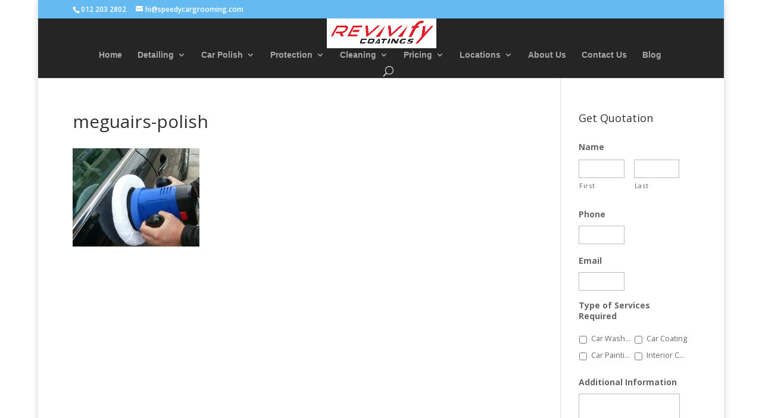

--- FILE ---
content_type: text/html; charset=utf-8
request_url: https://www.google.com/recaptcha/api2/anchor?ar=1&k=6LeAggEqAAAAAAMpdcyAc9j4KaeE0GZ9Mu2thHEt&co=aHR0cHM6Ly9zcGVlZHljYXJncm9vbWluZy5jb206NDQz&hl=en&v=N67nZn4AqZkNcbeMu4prBgzg&theme=light&size=normal&anchor-ms=20000&execute-ms=30000&cb=fju9glgq0uck
body_size: 50515
content:
<!DOCTYPE HTML><html dir="ltr" lang="en"><head><meta http-equiv="Content-Type" content="text/html; charset=UTF-8">
<meta http-equiv="X-UA-Compatible" content="IE=edge">
<title>reCAPTCHA</title>
<style type="text/css">
/* cyrillic-ext */
@font-face {
  font-family: 'Roboto';
  font-style: normal;
  font-weight: 400;
  font-stretch: 100%;
  src: url(//fonts.gstatic.com/s/roboto/v48/KFO7CnqEu92Fr1ME7kSn66aGLdTylUAMa3GUBHMdazTgWw.woff2) format('woff2');
  unicode-range: U+0460-052F, U+1C80-1C8A, U+20B4, U+2DE0-2DFF, U+A640-A69F, U+FE2E-FE2F;
}
/* cyrillic */
@font-face {
  font-family: 'Roboto';
  font-style: normal;
  font-weight: 400;
  font-stretch: 100%;
  src: url(//fonts.gstatic.com/s/roboto/v48/KFO7CnqEu92Fr1ME7kSn66aGLdTylUAMa3iUBHMdazTgWw.woff2) format('woff2');
  unicode-range: U+0301, U+0400-045F, U+0490-0491, U+04B0-04B1, U+2116;
}
/* greek-ext */
@font-face {
  font-family: 'Roboto';
  font-style: normal;
  font-weight: 400;
  font-stretch: 100%;
  src: url(//fonts.gstatic.com/s/roboto/v48/KFO7CnqEu92Fr1ME7kSn66aGLdTylUAMa3CUBHMdazTgWw.woff2) format('woff2');
  unicode-range: U+1F00-1FFF;
}
/* greek */
@font-face {
  font-family: 'Roboto';
  font-style: normal;
  font-weight: 400;
  font-stretch: 100%;
  src: url(//fonts.gstatic.com/s/roboto/v48/KFO7CnqEu92Fr1ME7kSn66aGLdTylUAMa3-UBHMdazTgWw.woff2) format('woff2');
  unicode-range: U+0370-0377, U+037A-037F, U+0384-038A, U+038C, U+038E-03A1, U+03A3-03FF;
}
/* math */
@font-face {
  font-family: 'Roboto';
  font-style: normal;
  font-weight: 400;
  font-stretch: 100%;
  src: url(//fonts.gstatic.com/s/roboto/v48/KFO7CnqEu92Fr1ME7kSn66aGLdTylUAMawCUBHMdazTgWw.woff2) format('woff2');
  unicode-range: U+0302-0303, U+0305, U+0307-0308, U+0310, U+0312, U+0315, U+031A, U+0326-0327, U+032C, U+032F-0330, U+0332-0333, U+0338, U+033A, U+0346, U+034D, U+0391-03A1, U+03A3-03A9, U+03B1-03C9, U+03D1, U+03D5-03D6, U+03F0-03F1, U+03F4-03F5, U+2016-2017, U+2034-2038, U+203C, U+2040, U+2043, U+2047, U+2050, U+2057, U+205F, U+2070-2071, U+2074-208E, U+2090-209C, U+20D0-20DC, U+20E1, U+20E5-20EF, U+2100-2112, U+2114-2115, U+2117-2121, U+2123-214F, U+2190, U+2192, U+2194-21AE, U+21B0-21E5, U+21F1-21F2, U+21F4-2211, U+2213-2214, U+2216-22FF, U+2308-230B, U+2310, U+2319, U+231C-2321, U+2336-237A, U+237C, U+2395, U+239B-23B7, U+23D0, U+23DC-23E1, U+2474-2475, U+25AF, U+25B3, U+25B7, U+25BD, U+25C1, U+25CA, U+25CC, U+25FB, U+266D-266F, U+27C0-27FF, U+2900-2AFF, U+2B0E-2B11, U+2B30-2B4C, U+2BFE, U+3030, U+FF5B, U+FF5D, U+1D400-1D7FF, U+1EE00-1EEFF;
}
/* symbols */
@font-face {
  font-family: 'Roboto';
  font-style: normal;
  font-weight: 400;
  font-stretch: 100%;
  src: url(//fonts.gstatic.com/s/roboto/v48/KFO7CnqEu92Fr1ME7kSn66aGLdTylUAMaxKUBHMdazTgWw.woff2) format('woff2');
  unicode-range: U+0001-000C, U+000E-001F, U+007F-009F, U+20DD-20E0, U+20E2-20E4, U+2150-218F, U+2190, U+2192, U+2194-2199, U+21AF, U+21E6-21F0, U+21F3, U+2218-2219, U+2299, U+22C4-22C6, U+2300-243F, U+2440-244A, U+2460-24FF, U+25A0-27BF, U+2800-28FF, U+2921-2922, U+2981, U+29BF, U+29EB, U+2B00-2BFF, U+4DC0-4DFF, U+FFF9-FFFB, U+10140-1018E, U+10190-1019C, U+101A0, U+101D0-101FD, U+102E0-102FB, U+10E60-10E7E, U+1D2C0-1D2D3, U+1D2E0-1D37F, U+1F000-1F0FF, U+1F100-1F1AD, U+1F1E6-1F1FF, U+1F30D-1F30F, U+1F315, U+1F31C, U+1F31E, U+1F320-1F32C, U+1F336, U+1F378, U+1F37D, U+1F382, U+1F393-1F39F, U+1F3A7-1F3A8, U+1F3AC-1F3AF, U+1F3C2, U+1F3C4-1F3C6, U+1F3CA-1F3CE, U+1F3D4-1F3E0, U+1F3ED, U+1F3F1-1F3F3, U+1F3F5-1F3F7, U+1F408, U+1F415, U+1F41F, U+1F426, U+1F43F, U+1F441-1F442, U+1F444, U+1F446-1F449, U+1F44C-1F44E, U+1F453, U+1F46A, U+1F47D, U+1F4A3, U+1F4B0, U+1F4B3, U+1F4B9, U+1F4BB, U+1F4BF, U+1F4C8-1F4CB, U+1F4D6, U+1F4DA, U+1F4DF, U+1F4E3-1F4E6, U+1F4EA-1F4ED, U+1F4F7, U+1F4F9-1F4FB, U+1F4FD-1F4FE, U+1F503, U+1F507-1F50B, U+1F50D, U+1F512-1F513, U+1F53E-1F54A, U+1F54F-1F5FA, U+1F610, U+1F650-1F67F, U+1F687, U+1F68D, U+1F691, U+1F694, U+1F698, U+1F6AD, U+1F6B2, U+1F6B9-1F6BA, U+1F6BC, U+1F6C6-1F6CF, U+1F6D3-1F6D7, U+1F6E0-1F6EA, U+1F6F0-1F6F3, U+1F6F7-1F6FC, U+1F700-1F7FF, U+1F800-1F80B, U+1F810-1F847, U+1F850-1F859, U+1F860-1F887, U+1F890-1F8AD, U+1F8B0-1F8BB, U+1F8C0-1F8C1, U+1F900-1F90B, U+1F93B, U+1F946, U+1F984, U+1F996, U+1F9E9, U+1FA00-1FA6F, U+1FA70-1FA7C, U+1FA80-1FA89, U+1FA8F-1FAC6, U+1FACE-1FADC, U+1FADF-1FAE9, U+1FAF0-1FAF8, U+1FB00-1FBFF;
}
/* vietnamese */
@font-face {
  font-family: 'Roboto';
  font-style: normal;
  font-weight: 400;
  font-stretch: 100%;
  src: url(//fonts.gstatic.com/s/roboto/v48/KFO7CnqEu92Fr1ME7kSn66aGLdTylUAMa3OUBHMdazTgWw.woff2) format('woff2');
  unicode-range: U+0102-0103, U+0110-0111, U+0128-0129, U+0168-0169, U+01A0-01A1, U+01AF-01B0, U+0300-0301, U+0303-0304, U+0308-0309, U+0323, U+0329, U+1EA0-1EF9, U+20AB;
}
/* latin-ext */
@font-face {
  font-family: 'Roboto';
  font-style: normal;
  font-weight: 400;
  font-stretch: 100%;
  src: url(//fonts.gstatic.com/s/roboto/v48/KFO7CnqEu92Fr1ME7kSn66aGLdTylUAMa3KUBHMdazTgWw.woff2) format('woff2');
  unicode-range: U+0100-02BA, U+02BD-02C5, U+02C7-02CC, U+02CE-02D7, U+02DD-02FF, U+0304, U+0308, U+0329, U+1D00-1DBF, U+1E00-1E9F, U+1EF2-1EFF, U+2020, U+20A0-20AB, U+20AD-20C0, U+2113, U+2C60-2C7F, U+A720-A7FF;
}
/* latin */
@font-face {
  font-family: 'Roboto';
  font-style: normal;
  font-weight: 400;
  font-stretch: 100%;
  src: url(//fonts.gstatic.com/s/roboto/v48/KFO7CnqEu92Fr1ME7kSn66aGLdTylUAMa3yUBHMdazQ.woff2) format('woff2');
  unicode-range: U+0000-00FF, U+0131, U+0152-0153, U+02BB-02BC, U+02C6, U+02DA, U+02DC, U+0304, U+0308, U+0329, U+2000-206F, U+20AC, U+2122, U+2191, U+2193, U+2212, U+2215, U+FEFF, U+FFFD;
}
/* cyrillic-ext */
@font-face {
  font-family: 'Roboto';
  font-style: normal;
  font-weight: 500;
  font-stretch: 100%;
  src: url(//fonts.gstatic.com/s/roboto/v48/KFO7CnqEu92Fr1ME7kSn66aGLdTylUAMa3GUBHMdazTgWw.woff2) format('woff2');
  unicode-range: U+0460-052F, U+1C80-1C8A, U+20B4, U+2DE0-2DFF, U+A640-A69F, U+FE2E-FE2F;
}
/* cyrillic */
@font-face {
  font-family: 'Roboto';
  font-style: normal;
  font-weight: 500;
  font-stretch: 100%;
  src: url(//fonts.gstatic.com/s/roboto/v48/KFO7CnqEu92Fr1ME7kSn66aGLdTylUAMa3iUBHMdazTgWw.woff2) format('woff2');
  unicode-range: U+0301, U+0400-045F, U+0490-0491, U+04B0-04B1, U+2116;
}
/* greek-ext */
@font-face {
  font-family: 'Roboto';
  font-style: normal;
  font-weight: 500;
  font-stretch: 100%;
  src: url(//fonts.gstatic.com/s/roboto/v48/KFO7CnqEu92Fr1ME7kSn66aGLdTylUAMa3CUBHMdazTgWw.woff2) format('woff2');
  unicode-range: U+1F00-1FFF;
}
/* greek */
@font-face {
  font-family: 'Roboto';
  font-style: normal;
  font-weight: 500;
  font-stretch: 100%;
  src: url(//fonts.gstatic.com/s/roboto/v48/KFO7CnqEu92Fr1ME7kSn66aGLdTylUAMa3-UBHMdazTgWw.woff2) format('woff2');
  unicode-range: U+0370-0377, U+037A-037F, U+0384-038A, U+038C, U+038E-03A1, U+03A3-03FF;
}
/* math */
@font-face {
  font-family: 'Roboto';
  font-style: normal;
  font-weight: 500;
  font-stretch: 100%;
  src: url(//fonts.gstatic.com/s/roboto/v48/KFO7CnqEu92Fr1ME7kSn66aGLdTylUAMawCUBHMdazTgWw.woff2) format('woff2');
  unicode-range: U+0302-0303, U+0305, U+0307-0308, U+0310, U+0312, U+0315, U+031A, U+0326-0327, U+032C, U+032F-0330, U+0332-0333, U+0338, U+033A, U+0346, U+034D, U+0391-03A1, U+03A3-03A9, U+03B1-03C9, U+03D1, U+03D5-03D6, U+03F0-03F1, U+03F4-03F5, U+2016-2017, U+2034-2038, U+203C, U+2040, U+2043, U+2047, U+2050, U+2057, U+205F, U+2070-2071, U+2074-208E, U+2090-209C, U+20D0-20DC, U+20E1, U+20E5-20EF, U+2100-2112, U+2114-2115, U+2117-2121, U+2123-214F, U+2190, U+2192, U+2194-21AE, U+21B0-21E5, U+21F1-21F2, U+21F4-2211, U+2213-2214, U+2216-22FF, U+2308-230B, U+2310, U+2319, U+231C-2321, U+2336-237A, U+237C, U+2395, U+239B-23B7, U+23D0, U+23DC-23E1, U+2474-2475, U+25AF, U+25B3, U+25B7, U+25BD, U+25C1, U+25CA, U+25CC, U+25FB, U+266D-266F, U+27C0-27FF, U+2900-2AFF, U+2B0E-2B11, U+2B30-2B4C, U+2BFE, U+3030, U+FF5B, U+FF5D, U+1D400-1D7FF, U+1EE00-1EEFF;
}
/* symbols */
@font-face {
  font-family: 'Roboto';
  font-style: normal;
  font-weight: 500;
  font-stretch: 100%;
  src: url(//fonts.gstatic.com/s/roboto/v48/KFO7CnqEu92Fr1ME7kSn66aGLdTylUAMaxKUBHMdazTgWw.woff2) format('woff2');
  unicode-range: U+0001-000C, U+000E-001F, U+007F-009F, U+20DD-20E0, U+20E2-20E4, U+2150-218F, U+2190, U+2192, U+2194-2199, U+21AF, U+21E6-21F0, U+21F3, U+2218-2219, U+2299, U+22C4-22C6, U+2300-243F, U+2440-244A, U+2460-24FF, U+25A0-27BF, U+2800-28FF, U+2921-2922, U+2981, U+29BF, U+29EB, U+2B00-2BFF, U+4DC0-4DFF, U+FFF9-FFFB, U+10140-1018E, U+10190-1019C, U+101A0, U+101D0-101FD, U+102E0-102FB, U+10E60-10E7E, U+1D2C0-1D2D3, U+1D2E0-1D37F, U+1F000-1F0FF, U+1F100-1F1AD, U+1F1E6-1F1FF, U+1F30D-1F30F, U+1F315, U+1F31C, U+1F31E, U+1F320-1F32C, U+1F336, U+1F378, U+1F37D, U+1F382, U+1F393-1F39F, U+1F3A7-1F3A8, U+1F3AC-1F3AF, U+1F3C2, U+1F3C4-1F3C6, U+1F3CA-1F3CE, U+1F3D4-1F3E0, U+1F3ED, U+1F3F1-1F3F3, U+1F3F5-1F3F7, U+1F408, U+1F415, U+1F41F, U+1F426, U+1F43F, U+1F441-1F442, U+1F444, U+1F446-1F449, U+1F44C-1F44E, U+1F453, U+1F46A, U+1F47D, U+1F4A3, U+1F4B0, U+1F4B3, U+1F4B9, U+1F4BB, U+1F4BF, U+1F4C8-1F4CB, U+1F4D6, U+1F4DA, U+1F4DF, U+1F4E3-1F4E6, U+1F4EA-1F4ED, U+1F4F7, U+1F4F9-1F4FB, U+1F4FD-1F4FE, U+1F503, U+1F507-1F50B, U+1F50D, U+1F512-1F513, U+1F53E-1F54A, U+1F54F-1F5FA, U+1F610, U+1F650-1F67F, U+1F687, U+1F68D, U+1F691, U+1F694, U+1F698, U+1F6AD, U+1F6B2, U+1F6B9-1F6BA, U+1F6BC, U+1F6C6-1F6CF, U+1F6D3-1F6D7, U+1F6E0-1F6EA, U+1F6F0-1F6F3, U+1F6F7-1F6FC, U+1F700-1F7FF, U+1F800-1F80B, U+1F810-1F847, U+1F850-1F859, U+1F860-1F887, U+1F890-1F8AD, U+1F8B0-1F8BB, U+1F8C0-1F8C1, U+1F900-1F90B, U+1F93B, U+1F946, U+1F984, U+1F996, U+1F9E9, U+1FA00-1FA6F, U+1FA70-1FA7C, U+1FA80-1FA89, U+1FA8F-1FAC6, U+1FACE-1FADC, U+1FADF-1FAE9, U+1FAF0-1FAF8, U+1FB00-1FBFF;
}
/* vietnamese */
@font-face {
  font-family: 'Roboto';
  font-style: normal;
  font-weight: 500;
  font-stretch: 100%;
  src: url(//fonts.gstatic.com/s/roboto/v48/KFO7CnqEu92Fr1ME7kSn66aGLdTylUAMa3OUBHMdazTgWw.woff2) format('woff2');
  unicode-range: U+0102-0103, U+0110-0111, U+0128-0129, U+0168-0169, U+01A0-01A1, U+01AF-01B0, U+0300-0301, U+0303-0304, U+0308-0309, U+0323, U+0329, U+1EA0-1EF9, U+20AB;
}
/* latin-ext */
@font-face {
  font-family: 'Roboto';
  font-style: normal;
  font-weight: 500;
  font-stretch: 100%;
  src: url(//fonts.gstatic.com/s/roboto/v48/KFO7CnqEu92Fr1ME7kSn66aGLdTylUAMa3KUBHMdazTgWw.woff2) format('woff2');
  unicode-range: U+0100-02BA, U+02BD-02C5, U+02C7-02CC, U+02CE-02D7, U+02DD-02FF, U+0304, U+0308, U+0329, U+1D00-1DBF, U+1E00-1E9F, U+1EF2-1EFF, U+2020, U+20A0-20AB, U+20AD-20C0, U+2113, U+2C60-2C7F, U+A720-A7FF;
}
/* latin */
@font-face {
  font-family: 'Roboto';
  font-style: normal;
  font-weight: 500;
  font-stretch: 100%;
  src: url(//fonts.gstatic.com/s/roboto/v48/KFO7CnqEu92Fr1ME7kSn66aGLdTylUAMa3yUBHMdazQ.woff2) format('woff2');
  unicode-range: U+0000-00FF, U+0131, U+0152-0153, U+02BB-02BC, U+02C6, U+02DA, U+02DC, U+0304, U+0308, U+0329, U+2000-206F, U+20AC, U+2122, U+2191, U+2193, U+2212, U+2215, U+FEFF, U+FFFD;
}
/* cyrillic-ext */
@font-face {
  font-family: 'Roboto';
  font-style: normal;
  font-weight: 900;
  font-stretch: 100%;
  src: url(//fonts.gstatic.com/s/roboto/v48/KFO7CnqEu92Fr1ME7kSn66aGLdTylUAMa3GUBHMdazTgWw.woff2) format('woff2');
  unicode-range: U+0460-052F, U+1C80-1C8A, U+20B4, U+2DE0-2DFF, U+A640-A69F, U+FE2E-FE2F;
}
/* cyrillic */
@font-face {
  font-family: 'Roboto';
  font-style: normal;
  font-weight: 900;
  font-stretch: 100%;
  src: url(//fonts.gstatic.com/s/roboto/v48/KFO7CnqEu92Fr1ME7kSn66aGLdTylUAMa3iUBHMdazTgWw.woff2) format('woff2');
  unicode-range: U+0301, U+0400-045F, U+0490-0491, U+04B0-04B1, U+2116;
}
/* greek-ext */
@font-face {
  font-family: 'Roboto';
  font-style: normal;
  font-weight: 900;
  font-stretch: 100%;
  src: url(//fonts.gstatic.com/s/roboto/v48/KFO7CnqEu92Fr1ME7kSn66aGLdTylUAMa3CUBHMdazTgWw.woff2) format('woff2');
  unicode-range: U+1F00-1FFF;
}
/* greek */
@font-face {
  font-family: 'Roboto';
  font-style: normal;
  font-weight: 900;
  font-stretch: 100%;
  src: url(//fonts.gstatic.com/s/roboto/v48/KFO7CnqEu92Fr1ME7kSn66aGLdTylUAMa3-UBHMdazTgWw.woff2) format('woff2');
  unicode-range: U+0370-0377, U+037A-037F, U+0384-038A, U+038C, U+038E-03A1, U+03A3-03FF;
}
/* math */
@font-face {
  font-family: 'Roboto';
  font-style: normal;
  font-weight: 900;
  font-stretch: 100%;
  src: url(//fonts.gstatic.com/s/roboto/v48/KFO7CnqEu92Fr1ME7kSn66aGLdTylUAMawCUBHMdazTgWw.woff2) format('woff2');
  unicode-range: U+0302-0303, U+0305, U+0307-0308, U+0310, U+0312, U+0315, U+031A, U+0326-0327, U+032C, U+032F-0330, U+0332-0333, U+0338, U+033A, U+0346, U+034D, U+0391-03A1, U+03A3-03A9, U+03B1-03C9, U+03D1, U+03D5-03D6, U+03F0-03F1, U+03F4-03F5, U+2016-2017, U+2034-2038, U+203C, U+2040, U+2043, U+2047, U+2050, U+2057, U+205F, U+2070-2071, U+2074-208E, U+2090-209C, U+20D0-20DC, U+20E1, U+20E5-20EF, U+2100-2112, U+2114-2115, U+2117-2121, U+2123-214F, U+2190, U+2192, U+2194-21AE, U+21B0-21E5, U+21F1-21F2, U+21F4-2211, U+2213-2214, U+2216-22FF, U+2308-230B, U+2310, U+2319, U+231C-2321, U+2336-237A, U+237C, U+2395, U+239B-23B7, U+23D0, U+23DC-23E1, U+2474-2475, U+25AF, U+25B3, U+25B7, U+25BD, U+25C1, U+25CA, U+25CC, U+25FB, U+266D-266F, U+27C0-27FF, U+2900-2AFF, U+2B0E-2B11, U+2B30-2B4C, U+2BFE, U+3030, U+FF5B, U+FF5D, U+1D400-1D7FF, U+1EE00-1EEFF;
}
/* symbols */
@font-face {
  font-family: 'Roboto';
  font-style: normal;
  font-weight: 900;
  font-stretch: 100%;
  src: url(//fonts.gstatic.com/s/roboto/v48/KFO7CnqEu92Fr1ME7kSn66aGLdTylUAMaxKUBHMdazTgWw.woff2) format('woff2');
  unicode-range: U+0001-000C, U+000E-001F, U+007F-009F, U+20DD-20E0, U+20E2-20E4, U+2150-218F, U+2190, U+2192, U+2194-2199, U+21AF, U+21E6-21F0, U+21F3, U+2218-2219, U+2299, U+22C4-22C6, U+2300-243F, U+2440-244A, U+2460-24FF, U+25A0-27BF, U+2800-28FF, U+2921-2922, U+2981, U+29BF, U+29EB, U+2B00-2BFF, U+4DC0-4DFF, U+FFF9-FFFB, U+10140-1018E, U+10190-1019C, U+101A0, U+101D0-101FD, U+102E0-102FB, U+10E60-10E7E, U+1D2C0-1D2D3, U+1D2E0-1D37F, U+1F000-1F0FF, U+1F100-1F1AD, U+1F1E6-1F1FF, U+1F30D-1F30F, U+1F315, U+1F31C, U+1F31E, U+1F320-1F32C, U+1F336, U+1F378, U+1F37D, U+1F382, U+1F393-1F39F, U+1F3A7-1F3A8, U+1F3AC-1F3AF, U+1F3C2, U+1F3C4-1F3C6, U+1F3CA-1F3CE, U+1F3D4-1F3E0, U+1F3ED, U+1F3F1-1F3F3, U+1F3F5-1F3F7, U+1F408, U+1F415, U+1F41F, U+1F426, U+1F43F, U+1F441-1F442, U+1F444, U+1F446-1F449, U+1F44C-1F44E, U+1F453, U+1F46A, U+1F47D, U+1F4A3, U+1F4B0, U+1F4B3, U+1F4B9, U+1F4BB, U+1F4BF, U+1F4C8-1F4CB, U+1F4D6, U+1F4DA, U+1F4DF, U+1F4E3-1F4E6, U+1F4EA-1F4ED, U+1F4F7, U+1F4F9-1F4FB, U+1F4FD-1F4FE, U+1F503, U+1F507-1F50B, U+1F50D, U+1F512-1F513, U+1F53E-1F54A, U+1F54F-1F5FA, U+1F610, U+1F650-1F67F, U+1F687, U+1F68D, U+1F691, U+1F694, U+1F698, U+1F6AD, U+1F6B2, U+1F6B9-1F6BA, U+1F6BC, U+1F6C6-1F6CF, U+1F6D3-1F6D7, U+1F6E0-1F6EA, U+1F6F0-1F6F3, U+1F6F7-1F6FC, U+1F700-1F7FF, U+1F800-1F80B, U+1F810-1F847, U+1F850-1F859, U+1F860-1F887, U+1F890-1F8AD, U+1F8B0-1F8BB, U+1F8C0-1F8C1, U+1F900-1F90B, U+1F93B, U+1F946, U+1F984, U+1F996, U+1F9E9, U+1FA00-1FA6F, U+1FA70-1FA7C, U+1FA80-1FA89, U+1FA8F-1FAC6, U+1FACE-1FADC, U+1FADF-1FAE9, U+1FAF0-1FAF8, U+1FB00-1FBFF;
}
/* vietnamese */
@font-face {
  font-family: 'Roboto';
  font-style: normal;
  font-weight: 900;
  font-stretch: 100%;
  src: url(//fonts.gstatic.com/s/roboto/v48/KFO7CnqEu92Fr1ME7kSn66aGLdTylUAMa3OUBHMdazTgWw.woff2) format('woff2');
  unicode-range: U+0102-0103, U+0110-0111, U+0128-0129, U+0168-0169, U+01A0-01A1, U+01AF-01B0, U+0300-0301, U+0303-0304, U+0308-0309, U+0323, U+0329, U+1EA0-1EF9, U+20AB;
}
/* latin-ext */
@font-face {
  font-family: 'Roboto';
  font-style: normal;
  font-weight: 900;
  font-stretch: 100%;
  src: url(//fonts.gstatic.com/s/roboto/v48/KFO7CnqEu92Fr1ME7kSn66aGLdTylUAMa3KUBHMdazTgWw.woff2) format('woff2');
  unicode-range: U+0100-02BA, U+02BD-02C5, U+02C7-02CC, U+02CE-02D7, U+02DD-02FF, U+0304, U+0308, U+0329, U+1D00-1DBF, U+1E00-1E9F, U+1EF2-1EFF, U+2020, U+20A0-20AB, U+20AD-20C0, U+2113, U+2C60-2C7F, U+A720-A7FF;
}
/* latin */
@font-face {
  font-family: 'Roboto';
  font-style: normal;
  font-weight: 900;
  font-stretch: 100%;
  src: url(//fonts.gstatic.com/s/roboto/v48/KFO7CnqEu92Fr1ME7kSn66aGLdTylUAMa3yUBHMdazQ.woff2) format('woff2');
  unicode-range: U+0000-00FF, U+0131, U+0152-0153, U+02BB-02BC, U+02C6, U+02DA, U+02DC, U+0304, U+0308, U+0329, U+2000-206F, U+20AC, U+2122, U+2191, U+2193, U+2212, U+2215, U+FEFF, U+FFFD;
}

</style>
<link rel="stylesheet" type="text/css" href="https://www.gstatic.com/recaptcha/releases/N67nZn4AqZkNcbeMu4prBgzg/styles__ltr.css">
<script nonce="IaVaW-bq96bHgNneXqYbdg" type="text/javascript">window['__recaptcha_api'] = 'https://www.google.com/recaptcha/api2/';</script>
<script type="text/javascript" src="https://www.gstatic.com/recaptcha/releases/N67nZn4AqZkNcbeMu4prBgzg/recaptcha__en.js" nonce="IaVaW-bq96bHgNneXqYbdg">
      
    </script></head>
<body><div id="rc-anchor-alert" class="rc-anchor-alert"></div>
<input type="hidden" id="recaptcha-token" value="[base64]">
<script type="text/javascript" nonce="IaVaW-bq96bHgNneXqYbdg">
      recaptcha.anchor.Main.init("[\x22ainput\x22,[\x22bgdata\x22,\x22\x22,\[base64]/[base64]/[base64]/[base64]/[base64]/UltsKytdPUU6KEU8MjA0OD9SW2wrK109RT4+NnwxOTI6KChFJjY0NTEyKT09NTUyOTYmJk0rMTxjLmxlbmd0aCYmKGMuY2hhckNvZGVBdChNKzEpJjY0NTEyKT09NTYzMjA/[base64]/[base64]/[base64]/[base64]/[base64]/[base64]/[base64]\x22,\[base64]\\u003d\x22,\x22wo51wrPDh2UQwoHCoDFNLsKVTsKwUVvClW3DocK5OsKVwqnDrcOiEcK4RMKRDwUsw4tywqbChy9facOwwo0IwpzCk8KjATDDgcOwwrdhJUbCij9Zwo/DtU3DnsO3NMOnecO6YsOdChzDj18vG8K5dMONwpbDk1R5CMOpwqBmJyjCocOVwrbDt8OuGENXwprCpF7DuAMzw4cqw4tJwofCnA06w7A6wrJDw4PCgMKUwp9mPxJ6DXMyC3bCk3jCvsOkwoR7w5RuC8OYwplYbCBWw5Uuw4zDkcKbwpp2EFrDscKuAcO/[base64]/CqEXCocO2ecKfwoVaQyfDrcOYw6huw48Ew67CpsOVU8K5UQFPTMKGw5PCpMOzwpIMasOZw5rCv8K3SlN9dcK+w5AxwqAtWMOfw4oMw6oeQcOEw6QTwpNvAMOFwr8/w77DmDDDvXjCgsK3w6InwrrDjyjDsERuQcKLw4twwo3Ck8K0w4bCjVvDjcKRw69EVAnCk8Ojw4DCn13DrcOAwrPDixXCpMKpdMODQ3I4IE3DjxbCusKba8KPGsK0fkFYZThsw7oOw6XCpcKyIcO3A8KKw5xhUR91wpVSCT/[base64]/worCicKmfsKlwojDkHUrFSPCv8KNw4nCk8KWYQJ/XzgPcMKnwpLCp8KOw63CnVTDlwPDqMKcw6vDn1BFb8K8f8OIMHcKXsONwrk/wqojekHDicOocBB/BsKaw6PCujZvw4tbPGViSGvCik7CpcKJw63DmcOMMAfDsMKaw47ClcKWbAJKA2zCmcOuNnrCggs1wokDw5JjPF/Dg8Oqw7x9ImtCKMKFw5J/SsKDw6UrBV5NNRrDhXUBc8OQwoF/wqfCsH/[base64]/CgQ/ChgRcN8KGwpfCocKQw7bDu8OEw47CtMKcwprCr8KYw4xUw6o0AMOCSsKyw5Fbw4DCgQZbB0gLJ8OQFDwyQcORNTzDhTh8SnMJwoTCucOKw6HCqMK5QsO2fsOSIFYfw7s8w6HDmlkCYsOdVUTDhXHCmsKnOW/DuMKZLcOUZQJGNcO3EsORJ1vCgi57wrUSwo0mYMO5w4nChcODwqPCpsOXw5QmwrViw7nCgGHCisODwpfCjR3CnMOawpcLY8KgGSzCr8OoD8K0MsOUwqTCphXCqcK8bMKcJEcswrDDisKrw4gAKsKUw5nCnTLCj8KOecKtw6x0w6/CgMOfwrnCvQ0Bw4gqw7TDicOlfsKCwqbCosKtbMODaxR/[base64]/Cs8Khw74GwpBROiROw7/CrMK0w4bDgcKhw7XCtAMbBcO0OSrDvgZrw5DCt8O5YMO7wqnDqV/Dh8KnwrpYNMKfwpHDg8OMSwYIRcKkw6/CmHkuXm5Bw7rDt8K4w5Y4cRfCscKZw5rDisKdwoPCvxs7w55dw7bDsDLDvMOKc1lzCFdDw7t4d8KZw4VUVVbDlcK+wqzDvGk/PsKCKMKlw7sMw5tFLMK5LGrDigQQecOjw7RQwr8MakVKwqUNcVnCpBrDicK8w7BpKsKLX2vDnMK9w6PCkwvCk8Oww7DCmsOdbsOXGGPCgcKKw5PChBQnZnrDvnbDpjrDvcKnU2p3QMK1YsOZKkMfAjd2w79EflPCtGR3WkRDIcOyTiTCkcOgw4bDqwIiJMO8Yg/CpRjDvsKxBmlew4B0Nn/[base64]/w4sHDmllw7fCscOGIRvCk2ojccOLNcK/IsKPdMK4wrdIwr3DqglNOHXDtCfDtV/CuGVOW8KAwoVbA8O/PEcGwrvDucK9aXlqWcOhCsK7wonCgC/Cgi4FFFsgwpvCvUPCpmrCmEAqHiV9wrLCvUDDocODw4ktw79VZFNIw50XFTlSM8O+w5M8w7sYw6NDwrfCuMK1w5PDjDbDiCDDoMKqZEB9Zl3ChMOYwp/[base64]/[base64]/Cq8OcXsKbwrXCtQ/[base64]/[base64]/Cl1sLw5/CuVHDtHRwwp51KwV2w4BEw7snXnLCs3RrYcOtw7clwofDpsKyIMKlZ8Kpw67DisOfUEBAw7/[base64]/S3nCl1HCimDDscOiNcOBV8Owwo5SXsKdQ8Kjw4IkwrzDoCNSwo4JMcO0wp/Dr8OcasOSWcOaZFTCisORXcKsw6c5w5teE34DM8KSwrTCoCLDll3DkBjDsMOZwoFKwoBIwqbCknpELl9kw7tMaSnCowMHRQfCnjTDtmtNASgKGGHCjcO4JMOHR8Okw5nDrTDDrMKxJcOsw5Vle8ODQHHCoMKGBWMlHcO2CBnDpsOTAA/Cp8KLw6DDq8OMAcKiNMKaeVE7NzjDjcO1DhPCncKHwrvChcO3fX7CoR4TLsKMJmLDoMOcw4QVAsK7w4VJC8KnOMK8w6XDtMK4wqbCp8O/w5llWMKHwqgPMCkiwrnCrMOyFiluVSZCwo0kwppieMKJfMKaw5JzJcK/wpwww7pwwrTCl0o9w5BFw60VG3Q1wqDChHxLRsOdw4NUw4g3w4hRLcO7w7XDgcKjw7gJZcONBxDDjyPDtcOaw5vDmFHCjRDDgsK0w6vCpxvDgSDDjFjDv8KiwobCvcOvJ8Khw5UnNcOMWsKeI8K8e8K1w4AWw6w6w4/DhMKEwqdgFsKew7XDjzxJccKyw5FcwqURw45dw6xmZMKdKMOWWsOAPyl5WF9MJQLCry/DtcK/JMO7wpBTaxAbL8KHwrrDpxHDnlZWH8KDw7PCncO+w4PDnsKdbsOMw6/DqznClsONwoTDhDUjCsOYwoBHwrghwptkwqpOwpV7wp5rOF58AsKvRMKcw4xxZcKhwr7DvcKUw7LDicKUHsK+eD/[base64]/DmcO4wr3CpcKqJMOzNhTCizZ9wr/CuMOCF8Kvwp1Cw59FMMOvwph9AVbDosO1wolvQ8KDNxDCtcOOcQQQbV47Y37CpkllMlrDmcK+E1JbM8ODWMKCwqXCqnDDmsKQw7A9w6LDhE/Dv8KBGDPClMO6TcOKB2vDuDvDn2VJwrZKw7Fbwp3Cjl/Dk8KkeGHCvsOxEm/DkDXDn2UGw5PDniMGwoQjw4XCglhswrYibsK3LsKKwoXDnh0vw77CpMOjRcO/wpNZw7w/wo3CghgUIXXCn3TCvMKLw5zCjVDDhEc2dSh1C8Oowo1uwoPDucKVwoTDuRPCizoRwpk7KMKhwqbDncKyw6jCljcMwqByMcKJwonCmcOoWn8zwrQvJMKoVsO/w6piQxLDn2Y9w6XCmcKgW0QXfEHCkMKeT8Ozwo/DkMK1F8KCw4luF8OKfizDk0HCr8KwTsOJwoXChMOYwpNwRHomw45rXg7DpsOew6VAAyfDpRnCr8O/woJkXmkkw4jCp14UwqoWHALDs8Ohw67CmFJvw6Jawp7CpzzDrAJuw7TDpB7DnMKEw5IYScK9wq/CgDnChUvDpMO9wpsAbm0lw787wpcSbsO2L8Otwp/CtCzCg0vCucKcUCRPKMKfwpDCn8KlwrXDm8KweRAKZxDDkh/DrcKzHHINZsKKJ8O9w5vDpMO1MMKaw5goY8KTwqhOFcOOw5nDrAZkw4rDlcKdT8Okw5Izwpckw5jCoMOVDcKxw5REw5/DmMKJFU3DrGZ8w6TCuMOcSjjChxjCp8OEasONLE7DpsKmc8KbLlYMw6oQHcK6eVsgwoI3UxgGwpw0wo1JFcKpL8ONw4FlQ0HDkXjCrB8/wpbCtsK2wp9iScKKwpHDiDHDsW/CoklCGMKFw6fCpj/Cl8OmP8KtecKXwqwfwqJnfmlTIg7Dj8OlTWzDmMKtwqDDmcOhMlBwUcKAw7kFw5XCp0FbVARHwqU4w68tIEd8S8Onw7VFcmLCqmjCqCcHwq/Dt8O3w70xw5fDhkhmwp/CusKFTsOGFDABAgwMwqjDtRHDuU5mU07DtsOlT8KYw4Utw4BSEMKQwqTDigPDhw5hw50udsO4fcK8w5nDkFVHwqYlVArDhMKlw4LDmE3DqcOywqhPw50/FVbCk34hb0bCk3PCp8KJKMORNcKFwrHCp8O7wrpTF8OCwrp8fUjDgMKGGRTChB0bK2bDpsOTw4zDpsOxwr58wrjCnsOew7p4w4dWw7E5w7/CpzlVw4kZwr0ow7Y5T8KyUsKPRMKyw7QBHcK6wp19UsOpw5kOwogNwrgVw73CkMOoA8Omw6HChQU6wphYw6cofwpJw4bDnsKHwrDDpQDCgMO3PcKewp09KMO/[base64]/DshbCrlxTU8O3X2hvA8KYw7LCicKAX2LCiAPDkirChcKYw5tawoggX8Ocw7TDrsOzwqA4wopLU8KSMXtlwqorTU3Dh8KSfMOiw5rCjEITAQjDpiDDgMKyw6LCksOnwq7DmikNwprDpVfCh8OMw5oDwrzCoy8RT8OFNMKMw7/[base64]/Cr8OfwpfCpMO5VE4KBsKgw5Y8w5wxwpnDm8OyGzfCphdsB8KeAy7Cq8ObO1zDqMKOAsOow7wPwpfChx/CgUjCuzPDkVrCgUnCocKXDhQkw7VYw5YKN8KeMcKsOhJUOxTCtD7DkifDr3fDumDDvsKowphywpjCr8K3NHDCvjLCs8K4CS7CiWLDnMKrw6szM8KCAm0Cw4XCgkXDtQvDhcKMZMOxwo/DlTAWBF/[base64]/DmMO/VhJowqQweUJrFMOyw5rDl8Kxw4ZCw50vRGbCtnBRFsKsw6FGa8KAw5EywpcgQsK+wqt0Ez9+w5V+cMKvw6RMwo7CqsKoMl7CssKgZSIDw4klw7gFe3TCrsOJEl/DqEI8Ti8sWgYQw4hOXDvDqjHDusKoKw5QEcK/EsK/[base64]/[base64]/DqCDCm8K+w5rCqEpGDcOQwphTGXV1U2bCnE0HWsKVw6Ngwp8pfWDCqWfCmU4Uwpdtw7PDvsOQwqTDj8OtImZ/w4QFZMK0f04pJyzCpEd9RSZUwpAzagNlAEo6TWlICBNPw7EQJXrCscKkesORwr/CqiPDv8O0BsO5fH8nwpfDn8KZHi0OwrAVN8K6w7bCnSPCicKQbyzCrcKsw6LDisODw5oywrjCm8OBTmo8wp/CnnrCgFjCpCclFCFCZl4Ewp7DhMK2woMMw4fDtcOmYljDosKyHBTCs0vDmTHDpThZw6A0w5zDrBVvw4/Coh1KZV/[base64]/DrEBYwrfCr8KANMOZHsO+w43DqAzCrnRYw5/Dj8KdDhfCu3IKVRbCk28RLAdNXVjChm9cwrI7wqslWSBwwqxqMMKdPcKscMOaw6HCo8KFw7zCrGTCsG1cw5duwq8/[base64]/DtcKDS0MjwqfCljMGw6zCjBRNZE/DvcOTwocbwo7ClcOiwps7wogsAMOIwoTCj0/[base64]/CjUTDgsOnHcOAwqRxdcKNecKfw7vCmsO6wow/[base64]/Cg8OhFxvCk8Kqw6JRw6cswpPCssK1wok2w4PCq1/DjMOuwo5zHC7CscK9TzzDglIfc1jDssOeesKmAMOJwoRjIsK2w6BrAUteIQrCiTs1EjQKw6FSfno9cGcGPmQDw5sSw60lwoI2w7DCnDYWw4QNw4duTMOtwodaP8Kja8Kfw6Asw68MY0how7t3UcKEwpl8w6vCnGY/w4JqW8KVfzlbwrzCkMObe8OgwogZBj8DJsKnMmDDkh5Ywr/DqMO6aEDCnRnCscOODsKsdcKoQMOpwp7CrlE9wpZEwrPDuVDCsMOKOcOTwrjDisOew6cOwpV8w4VjHS/DrcKKJ8OdNMKJeCPDhX/Dv8OMw5TDk0JMw4pxw4/CvcODwoV2wqnCssK7VcKwesKYPMKEbGDDnFNyw5HDmE10fTrCkMOTXlh9MMKbL8K2w7RccCjDisKwFsKEeQnDpAbCgcOXwofCkl5TwoE/wqdyw5PDiy3CisK7QCM0wpBHwoDDv8OAw7XClMOiwqMtwqjDrsK8w6XDtcKEwo3DuwHDkHZhDxYHw7HDrcOow54bUngWQz7DrAQFf8KTwok/[base64]/CvBbDlsODw4vDg8OuwppowqJ9KsKjwqvDmMO/E8OpNMO6wpnCl8OWHnfCjRzDt3/[base64]/Dp8KSI8KZeSDDr27CnQ0/K8OUw4cjDQsSZVvDvcOmQnvCusO+woNyHsKLwrfDt8OKbcOKbsKSwoTCssKUwpHDhUl/[base64]/DlsKmLUPCj8OmwpPDowfDrzV0fsKtw45dw6PDjRkLwqHDrG1pNMOEw5d4w6Ncw6VYFsKaM8KhNcO3acKQwqIBw7gPwpcKU8ORYsO6BsOhw5rCk8OqwrPDvR8Tw4HDlUdyI8K1T8KUS8KzTMOnKRFzH8Olw5LDlsOvwr3Cl8KebVhjXsKpAFZ/wr3DlMKvwojDhsKMBsOXMCN+VwQHLX8YecONT8KxwqXCpMKQwoAuw7DCtcO/w7l0fsOdKMOiLcKOw44bwpzCk8OgwpDCs8OSw6QeZlTCik/DhsOHDE/DpMKjw7vDjGXDqmTCvsO5wrNXLMOZasOTw6HDmzbDgx5KwoHDu8K1X8Oow4HDmMOZw5xSG8Oqw4jDnMOzKMO4w5wKQsK2XDnCkMKqw7HCkxYcw5vDksOQVVnDlibDpMKBw4M3w6EqFsOSw5hCVcOjYg7ChsKkOTjCsG/DnQFiRsO/[base64]/wr0Vw7dAEsKow6pmw5cAw5pmBcOPSX93RcKLw6U0wq3Dj8OWwpMGw7PDp1XDhCfCvMOLIn9qAMOiZMKRPFQZw6F2wo9Zw6kwwq8ewqfCti/DnsOsEcKWw5xuw4zCvsO3XcKDw6XDniBKVyjDoRHChsKFLcKQDcKcGm5Pw6s5w7fDj2YuworDklpBY8OVbGLCt8OBJcO+SX9sOMKWw5kcw5Ugw6HDlzbCmwdqw7wSfVbCqsKyw4vDi8KCwowyUAgrw4tXwojDgcO/w48Nwq0QwpLCqBggw6RKw4gDw44Aw68dw4fCvMK4RUrClUVbwohdTzQVw5zCisOiBMKWCT7Dk8KTdsOBwo3DtMOHcsOrw5rCncKzwoZEwoU9FMKMw7AbwotYFHBKTl8tDsKDexnCpMKsd8O/WsKZw64Rw7FyRB4KXcOfwpDDtTIEO8KnwqHCrcOAwpXDvSApwr3CkktMw70Vw5xfwqvDhcO0wqgrUcKzM0kMVxrCujpqw4t6OVxkw7HClcKNw5TCjFg5w4/DvMO7Kj/CncOdw7rDvMO/wqLCt3bDnMONbcOrH8KZwprCtMOvw6bCq8KFw6/CosKtwqlLXAcywo/DtnbDsHlZT8KpOMKRwpDClsKXwpISw4HClsOYw5lYVCMcUht0wq4Qwp3Ch8KdP8KvPQfCu8KzwrXDpsOzLMKiV8OvMMKMQMO/VTHDmFvCvjPCgA7ChcOnJk/DjhTDksO+wpICwqHCihVswq3DhsOhS8K9VkFlWnMTw6ZqEMKhwonDjyZ/N8KUw4NwwqtyTmnDkAIcbkAXQy7CrmgTV2DDmirDrkVkw4DDn0tOw4nCl8K2SHpVwpHCicKaw6Yew4ZNw7heUMOAwr7CgCzDggnDpi4ew7LCilbClMKQwpAZw7o3esKcw63CisOrwrgww485w5PChUnCgxNUWhXDicOPw5PCsMK9KsOKw4/Ds3nDi8OSc8KZFFMgw5bCpsOGbwwmU8KDAS4Aw6p9w7k9w4pKUsOQSw3CqcK7w7FJbcKhTmplwqsJwrHCmTF3fMOWC0LCgsK5FH/DgsOIEgMOwqdCw4VGTcOtw7fCv8Oyc8OyWxIvw5zDtsOew7UyFsKLwqkbw4TDog5KW8ORVyLDksKrUTHDik/[base64]/Llsmw7HDu8KhWQ/CqsKpQmHDqBgIw4JEw7lIwrALw51wwqs8OC/Dg0/Cu8KRJSpLJRrCgcOrwpU+BgDCg8OpbSvCjxvDo8KTBcKdK8KEFsOnw5oXwq3Dk3fDkRnDlDB8w6zCicKGC19Lw4QtbMONacKRw6d9O8KxZHt6GU9MwrI3PSnCpgbCnsK5XmPDpMO1wp7DqcKIDwAUwrrCvMOOw5DCu3fDuQcoSiN1ZMKIPcO4I8ODV8Krw541wr/CjcOLAMKTViDDmRMtwqg5f8KUwprDgMK+w5I3woFRQ0PCjSTDny/CuGnDgglLwp9UGBdvbWJMwoFIaMK2wrHCslrCiMOKC2nDqDDDuhbCmWwLMVEHHC8Jwr8hL8KYWsK4w5l1cyzCtcOHw6PCkivCrsKMEjVXOGrDqsKNwrtJw6I0wqfCtVdRF8O5C8KiZCrCq2gDw5XDtcK0wp92w6QffcKUw5hHw4p5woYXHsOsw6jDosKiW8O/C3TDlT4gwp3DmhXDlsKTw643P8KAw6DChgA5GnjDnjpjG3PDgmY3w6jCksOdw5I/TzRKH8OFwpzCmsOFYMKpw6Jlwq8yasO9wqAUEsOoCFcLMG5Hw5PCh8OSwq/CksOZMRtwwowBTcOTQQvCkX3CjcKcwo1VMnI4wo1Nw7RxMsO4EMOlwrILSWohdWrCk8OIbMOyfMKKOMOYw6F6wokRwpzDkMKPw4AXLU7CqcKMw4xMCzHDo8OMw6/[base64]/CmgBwW8KKYcOjdMO5Dhw2GVVywqE2wrzDug4xOcOXwqnDiMKMwqAPSMOgacKTwqo0w6shAMKow7LCngPDpwrDtsORNRLDqsKKPcKQw7HCilJKImfDlg3CucOrw6VyIMObH8Kfwp1Mw4B/RVXClcO+E8OQEiAAw7zDhV5bwqYkXGDDnx1+w753wrp1w4FXTzrChyDDtsOew5DCgcOpw6rChEfCg8OJwrJNw4Jnw4sLJcK8ZMO+PcKabgDChcOMw5HDrAfCncKNwr8Ew4TCgHHDg8KuwoLDssOjworCgMO8R8KRLMKDWEQuwqwpw5l3Kw/CpknCmkvCu8O9wp4mZMO2SUw/[base64]/ClcOHEW3Cq0Rrwp8/wopmw5kQIDk+w63DisKyVAXDkDkcwoPCmD1dXsKKw7jCrMKjw6hlw5podMOuLVPCkxjDiVMVO8Ktwo87w6TDtShGw6hNQcKJw4/CpcKSKiLDpDN6w4/CrQNEwrZsLnvDmSLCgcKuw7LCnEbCrh3DjhFcT8Kjw5DCtsOFw6jCjA8Ew7jDtMOwVifCm8OUw4PCgMO4aj4lwozCigwsI3Enw4HDp8O+w5DCqQRiLG3CjzXCm8KdC8K9DCN0w4PDjsOhEMOKwpR6w4RCw7LClBHCnW8BHw/DucKYd8Kcw6ItwpHDhV3DnX89w5/CvTrCkMOXKEIcMyBmZmzDo34twrDDqGfDlcOow6zDjD3CisOlQsKuwqzCicKPFMO+Mm3DtQFxXsOFRx/DsMO0SsOfM8Kmw7vDn8KMwqxXw4fCpGXClxpPV01afWTDh2jDicO0Y8KTw7nClMKdw6bDl8KSwoYoClgzYRInGiQwWcKAw5LCnDHDsH0GwpVdw5PDscK3w7Y7w4fCkcKMKisHw7VSXMKtQH/[base64]/[base64]/Cr8KsWsOJwpIYayvDmcKbwqPDu8OldcKdw4oZw5ZzIAgLN0dow5DCpcOKSEdDF8OUw4vCmMO0woJcwofDuQBAP8Kvw787Lh/Cl8K8w7XDnivCpirDmcKYw5V6czlLw602w6zDq8K4w7tHwrDDkj9/[base64]/CqWzCrh/[base64]/Cq8KdC8KbcSXDoEtIKzzDqcKvaF1YW8KoPkPCvMKsDMKjVQ7DvkYbw4/Dh8OTHMOMw4zDgQLCvMOuakPCiA13w5N5wpVow59aVcOiD14DaiJCw7oKL2nDs8K4T8KHwrDDmMKtw4RNPQPCiEDCpUEgei7DrcOfa8KVwqkzY8KjM8KRGMKHwp0cURs+XibCoMK6w501wr3CocKwwoMSwqN+wpV/JcOsw5UQZ8Ogw4gVCDLDtSNIdC3Cg33CiCIMw63CijjDpMK/w7jCuCU6Y8K2fkY3bcKhcMK5woLCiMOgwpE1w57Ch8K2UEXDsxBcw53DkC1JRcOjw4BrwqDCn3zChUpQLwklwqPCmsOlw51nw6QvwojDoMOrAijDh8Ohwoozwpx0NMO5VVHCr8OhwpPDt8O3wp7CpT8Kw53CnEElwocWWi/CgMONLGpoVj00FcOmT8OwMGx+JcKaw7zDpmRSwownAmfDgmwMw4LCsiXDgsKaHkVzw5HCkiBxwrzCpQVOPXrDgw3CsxrCtcOmwp/Dj8ObLnnDix3Dk8OJAzJvw6zCjGt+woQyVMOlCcOvWBBMwoBcesKADHEFw60kwp/CnMKgGcOlZhjCvwvCkWDDoWrDlcOAw6/CvMOTwp1qRMOAf3gEYF4JBFrCl0DChHPCpljDk04DAcKgFsKpwqrCgRvCuXLDk8OCZR/DkcKgGsOEwpTCmsK1WsO4M8KNw4MZDEgtw5bDjU/[base64]/Ct8O5w5PCqXcyGsOzw4ACw5vCucKnwpcSw7lPbHl4TsOXw5EOw60IdHPDtGHDn8OzLhLDpcOpwr7DtxDDrypKUhwsJXLCokHClsKDexgHwpHDmcK5ICcoBsOMAmoTw4pPw6l/HcOpw5jCmBwHwqAMCG3DhRPDkcOhw5QraMOZFcKewpUbZVPDuMOLwonCiMKzw47ChcOsZxrCrsOYOcKNw6RHcFkbejnCnMKMwrfClMKjw4bCki15JyByaxnDgMKNU8OwfMKew5LDrcKAwrV/fsOya8K4w7rCmcOuworCuXkKe8KISRMaEcOswqgQeMK1WsKjw4DCqMO6ZyR5K0rDgcKyY8KQCGELeUDCgcOIN2l1PkUQw55Jw7MHXsOwwqVHw7/DtwZlZGTChcKlw5l/wo0EIlYRw4HDsMKzGcKzSGbCgcOVw4rCj8Kaw5jDmsK+wonCriHDucKzwqU7woTCq8KEEDrCgiFMesKOwr/Dn8OywoIow65tSsO7w5BdNcO1SsOowrPDmTADwrzDgcOcSsK1wq5HIEc+wrpvw7HCrcOPwoPCmVLCrcO3QDnCn8O3wrXDghk3w4gDw651TMKywoApwpzCoFkHBSQcwr/[base64]/DmwdJJsOMw4vCjsOZFGvDnsKgQhvCr8OvECfCrMOPZgrCunUyb8KRVMO5w4LClcKkwpjCpE/[base64]/CjcOxV3wwGw7Cqz9mHMOCwpjCjBfDmDnCljTDpcO1w6EEDibDvFHDu8KrQMOqw5Ipwq0iw7rCpsOjwq5rW3/CrzBYVgEDwozDvcKTVcOQwpjCh3BKwoxWKxHDrsOUZsK7P8KIbMKgw6/[base64]/DiMOtEDHDusKZw67DpXbDscKGwrcwG8KswpVvTSrDlMKtwrnDm2LCjgbDu8ObGGDCj8OfGVbDuMKnw68/[base64]/CqDRJw7YWL3PDryQcWcOxwqLDjmjCkmh6RsOzRAlxwpLDqGMGw6oJTcKxwoPDm8OqJsKDw7TCmFXDil9fw6U1wrPDi8O1woNdHcKZw57DgMKIw5VoKcKqScOxHWzConvCgMOdw7ktZcOJKsOzw4kJKsKaw73DjkFqw4PDpSbChSc/FmV/[base64]/dHHDnRPChsKGTWh6YQx/wo4WTik0w5TClh3DpBrDswHDgQMxSMKfLXp7wp95wqHDgMOtw7vDmsKLFDcRw5bCowp8w6pVXWRXCz7CrT/DiWXCrcObw7Izw7LDucOMw7pKNj8fecK6w5rCky7DvEbCvMOdOMKcw5HChHHCv8O7CcK2w5oJIhp5TsOZw5YPGBnDhsK/[base64]/CnTsFw5bClMKgJw5cwqEYesO6CsK0woJYElTDtmxsN8OsHijCnsKvCsKlY17Dkl/DsMO1ZSNQw75DwpvCoAXCpjLCoBzClcKIwo7ChcK4HMKAw7JMK8Oiw5FRwpVbVsKrMxLClzgNwqvDjMK+w6fDnEvCgmbCkDhlFsOKY8KoJw/[base64]/DjGjCkVlew6bDkTzCoEnCs8KzH8ONw7tywoTCtXvChmbDjcKoLATDtsOOfsOFw4fCgHQwBHHCkcKKewHCuF5aw4vDhcKye0fDkcOowpI+wpdaJMKzDcO0XGnCiC/Cgn8wwoZ8cirDv8KMwo7CosKww5zCqsOpwpwtwqx8wqjCgMKZwqfCh8OZwrsgw7bCizXCpjVjw5PDkcO0w4LDgMOxwoDDvcK8CHfDjMKwSEMWBMKBA8KAIzLCisKLw49Bw7HCp8OuwrrDl1N9WcKQWcKRw6zCq8K/[base64]/DlsKCwpvDqAk6MQrDmsOhLWHCmjVpNz7Cn8OjwpHDgcK2wo/CgDnCgsKcER7CusKIwpY/w4PDg0pvw6gRGcK8XsK9wr3DocK4YBlkw6rDugcSazdKYsKcw59SbMOVw7LChFfDgg5tdsOKAEfCvsOuwo/DnsKwwqXDvGhbZw0NQyB/NcK5w60Eb3/DlsOCJ8KsSQHCpxbClyvCj8O+w5DCpATDtMKbwrbCo8OOAcOPMsOqL2rCkGAlXsK3w7/[base64]/[base64]/[base64]/DqcOUwqrDncKNw58Pw5dEbMK+w5fDuy5VWWt5w4Q/bMK9wrrCp8Ktw49bwqHCnsOfd8OewqDCl8O8VlDDiMKowrw/w4o2w6kHSnxSw7RlF0x1FcKBMinDjUkgBF0Ew5bDncKcVsOmWsKIw54Iw5U4w6vClMKgw7fClcKBLhLDnFHDqW9mZwvCtMOBwp49RBF1w4rCondzwrTCs8KCL8Oaw7Q9wogrwo9qwpoKwoDDthLDoUrDiy/CvQLCjwQqHcObKMOQe13Dl37DslkSfMKNwqPCtMO9w6ROZsK6HcOLwpXDq8K/AlPCqcO3wqZuw45fw7DCtcKwa3rCiMKjVMOxw4TCh8K1woY6wrsgLTHDmcKWWXXCgBvCgU4oYGRLfMOSw4nDsUlvGAjDoMKALcOJOcOTNDw2D24FCQPCoEHDlcKSw7DCu8KJwpNHwqvDlxfCiQLCvRPCg8OVw5zDgsOGwr9rwrcdJTlyWFVMw4LDhE/DpRzCoCTCsMKVBS57R3FNwoQnwoVTUMOTwoNeOFjCqsK/w4vCjsKSRMOzUsKuw7zCvsKrwp3DgBHCksOOw5PDlcOuAmYvwonCr8OCwrjCmAQ5w7TCmcK1w4fCkj8swrMZPsKPcCDCr8KTw4d/[base64]/[base64]/DhcOePkHDrTLCniTDlBocC8KzHlrDsR52w7how4Vmwo3Dg0wowqgawoPDlcKLw6Blwo3DtMK5Czx3JMKmRMOCGcKJwpPCrl7CphDCswo/wpPClGHDtkwRTMKkwrrCn8KBw6DChcO3w47Cr8OLTMKiwqXDh3zCvC/DrMO8FsKpEMKsB1NtwqPDujTDtsKPIMOLVMKzBTo1ZsOYaMOHWi/DgiEBQcKrw63Dh8O8w6PCiFQCw7kIwrAvw4Vuw6TCoBDDpR4sw73DlQPDn8OQfxUhw4F8w4sYwqkpFsKtwrEXAMK0wrXCs8K8asK/NwBtw7LDhcKTekFqWSnDu8Kuw6zDhDXDuyrCvcKFYAvDn8OLw67Cqwcae8Ouwoo5aTcRI8O9wp/Dtk/[base64]/MA8DNArCnMKIE3dJw6zCnsKVNMOdA0bDulrDsD4fFBvDusKxAcKjdsO0w77DmETDkktkw5XCs3bCtMKVwpxnZ8OQw5YRwpRswoLCs8OjwrbDqMOcZMOFNlYtGcOffGJaP8Okw43DtizDiMOmw6DCvMKcOybCi00vGsOhGS/Cv8OFPcOXbiLCvsOkccOEG8KIwpPDhRhHw7oWwpXDmMOawrB0ai7Dn8OowrYGMwt6w7cxCcOyEjrDsMO7Ynp8w4/CiggRLsKcVTTDmMOOw7PDjVzCkULCrcK5w5DCsFEFbcKUGWzCtkbDhcKMw7suwrnDqsO6wrsJNXnCk3scw6QIScO1amssVcKLwr8JWsOfwq7CocOWH3zDocKnw6PChzDDs8K2w6/CgsKowok8wppGancXw7fCqAoYV8KYw6LDisKUHMOVwonDrMKEw5YVRXxGTcK9YcK5w54uYsOZZcOpUcOdw6fDj3HCi1jDtsKUwrzCuMKBwqBye8Otw5DDkFkbMzbCmXpkw7ovwpMtwofClw3CnMOmw43DsHF9wrnCq8OZHyLClcODw7lywo/Chzhdw4Rwwp0hw7E1w5DDnMOGYcOpwqYRwrhgHcK4I8OnVifCqUbDhcK0UMKBdMKXwrduw64rO8Omw7srwrpsw405KMOaw7XCtMOeYExHw5E+wqHDjMO0YMOTw6PCvcKswpliw6XDi8Olw7TDlcO/SwAewrcsw5YQPk1bw65pecOLOMOmw5lMwo91w67Cu8Kow717dMKTwr/CrMKwGkTDtsOuczBRw65GIFrCisKuCsOjwrXDtMKkw6DCtCEow5/[base64]/Duw56w5rDisKmb8KORMK8I8O+wpkKbhbCpkrCjsKRS8OTOiXDmnkrMzhCwpUxw5rDkcK5w6JfYsOQwqllw6zCmgpNwrjDiyTCvcO5GwQBwoloAWZjw6nCl0PDscKnPsKcVgIBQsO9woXDgDzDksKMdsKhworCnA/DgnBmccKkOmrDlMKowrkpw7HDkXPDtUJyw7tSWBHDp8KfLcOsw5/DhAtUbyp/TsKhecK3JDDCssOAPsKqw4lAfMK6wpFTOsKuwqAIVmPDosO9w4nCh8Oxw7s8cRlSw4PDqEk3W17ClyIcwrlewpLDhEhDwoMvOyd2w7Qiwq3ChsOjw5HCn3NgwpwiSsOTw505RcKfwoTDv8OxVMKcwqAHbnUswrLDpsOjfQzDqcKAw4BLw5/DvVwWwo1YU8KlwqDClcO8IcKENBrCmQdPX1PCgMKDLXjDi2DCocKmw6XDi8Opw6QNahnClknCnAQFwodIUMKbL8KqGkPDvcKawqoYwqRIakzDqWXCssKiGTlpBCQFLkrClsKrwpU/w7LCgMOOwp9qKzsqFhgFIMKnL8OOwp5HM8K1wroOw7NpwrrDnD7DpEnCvMK4VjkCw4TCojEGw47DrcOGw4oDw6FES8KfwqIqVcKTw6EZw6TDucOMWsKLw4jDn8OLd8OHL8K8ScODMzbCqCjCnCcLw5XDpy9EJGbCv8OuBsOww49DwpICd8KlwovDt8K7ey3CgjRmw6/DlmrDlFcqw7d/w7DCowwrQydlw4TDiV4SwofDgsKAwoE/w7kKwpPCm8KQVXcaDCnCmHdKVcKEFcO0MwnCmsOzfwlhw6fDkMKMw6/Dh3LChsKPS3hPwoRNwo7Dv1PDlMOxwoDCkMKhw6PCvcKFwrVDQ8KsLkA+wqE/WFV/w7AFw63CrsOAw7IwEsK+IMKAG8KmMhTCk2vDjUAow6rCq8KwPVJnAVfDmxIWGW3CqMOZeTjDuB/Dm1TCkCkIwps9LxPCjcOLGsKLw4zCt8O2w5DCiUV8LMO3eS/DqcKGw7TCiQzDngHCicO0bsOHSMKFw4dbwrzChQBuBSl6w6Rrw45LA3NYU1h5w6o+wrlIwpfDuQkVGVLCmsKvw79Jw6lHw4HDjsKxwrrDtMK3SMOVfltTw6BSwocUw7kgw7UswqnDuT7ChXnClMOww6pKcmJuwqXDmMKYWsO5H10gwrJYER8MQcOjZx8DacO/DMOEw5TDssKnXUbCi8KJTy9iUGR+w7HCmjrDrWHDrRgHVMKxCG3Cox18ZcK/PsOwM8OSwr/DssK5JFIRw4fCtcKXw48TB0oOQ2zCiydow7/CgcKJB33Cil53GQ7DsE3DgcKFJhlqM1rDtFtvw74iwqHChMOnwo/[base64]/Du1E9w6dtbE9tw57Clz7DlsK7JhhoDFTDpXzCscKgFFXChMO+w5hoIhIHwrQiVcKsTsKowo1Xw64cS8OpMMKywpRewqrCkEjCgcKCwrErVcKqwqpbZlfCj1lsHsKud8O0CMO2X8KQdUnCviDDrV/DiXnCsS/DnsOww65wwr5MwoPCiMKHw6TCui9Hw5MMIMKywoLCkMKZw5jCgjQRNcKBHMKawrE0Gy3DqsOqwrE5OMK8U8KwNGXCjsKLw6t6GmQTXC/CpA7DvsKmGkbDvFRYw6jCiB7DvxDDk8KrInDDuyTCg8OPVUcyw78/w5ExTcOnW3Ftw4/CuHPCnsKrOnfDggnDpRQGw6rDiUbCgsKgwqfDvGIaTMKNV8Kvw5R2S8Kww54hacKQwp/ClihTVwMYKE/DuxJGwpY0Ol1UVh8/w58Jw6jDswJjCsKdNhDDsH7CsH3Dl8ORdMKBw5cCQz4Cw6cwH3dmQ8OGVTAOwrjDqHN6wpRbFMKrF2kGN8Ohw4PCncOOw4PDiMO/QsO2wrZec8KEw5DDp8OPwpPDnkc/[base64]/DscO3ZDbCh8KGG2EgwoN2w7JBwqjDsR/Clx/DjCJMWcKIwosGUcOVw7ULDGvCm8OEEB4lIcKaw4HCuQvCpANME21GwpfCrsO0Q8Kdw6dCwrAFwpAZw5M/Q8Kqw7bCqMOvPGXCscORwo/[base64]/DhMO2L2PCtBTCjlHDv8KYH2/CrcO9FXLClyzCsmNlf8OLwrPCkDPDsHoSQkbDpl/[base64]/DhcOfwrnDs8KYw6I0HSkHw7BYBMOxa8OSKkHCtMKOwrbCq8OhJsOJwrU+C8OfwoPCpsKHw7duDcKCfsKXTkfCpsOzwr5kwqNawprDnXHCtcOFw4vCjzHDusKVwrzDmsKDGsOdcE4Iw5/CiRcqVsKrwpfDr8Kpw5LCq8KbecKOw4PDhsKBM8Okw7LDgcKHwqXDi1pMGg0BwpnCvxHCvHYrw6QjEi8dwosracORwpAtwonDhMK6HMK9F1pVZ1vCi8OpKg1xBMKpw6IaOcOVw4/DtXwnb8KGfcOUwrzDuCfDoMONw7YxG8Ofw7zDlRxTwqHCj8OuwrUaIjpKVsO8a0rCtH8lwrQIw6XComrCph/DpsOiw60uwq/[base64]/Dg8OhSMOXw5PDoWDDlyYjaMOPwrIiw4d4FcKhwo4aX8Kkw7jClllZBDrDhHsVRVlIw7vCrV3Ch8Kow5DDgnpJHsK3YgfChmfDlBHDvD7DoxfClsKPw7bDgSl6wowRfMOFwrbCrmbDmcOOa8Ohw5TDlSd5Rk3DlMOXwpfDuklOEk7Dr8OLX8KDw71owqrDvsKuUX/Cv3vDsjfDtMK0w7jDlWNqFMOoF8OzRcK5w5dQwrrCqxrDocOvw5UYFMKkfMKDbMKYfcK9w7l5w5B1wqUqYMOiwqXClMKxw5dUwprDnsOBw7xpwr83wpEew7DDpHNIwp0cw4HDiMK/wqXCpnTChRnCokrDtwPDvMOGwqnDmsKMw5BiBDV+IWF2QF7DlBvCp8OWw7XDu8OAa8O2w7FwGQ3Cim8WZnjDnXp5FcOICcKzfG/DiSPCqFfCt0fDrSHCjMOpP2Z7w7vDhMOxAUHDs8KvMcOTwpFdwovDlMOPwrDCocKE\x22],null,[\x22conf\x22,null,\x226LeAggEqAAAAAAMpdcyAc9j4KaeE0GZ9Mu2thHEt\x22,0,null,null,null,1,[21,125,63,73,95,87,41,43,42,83,102,105,109,121],[7059694,138],0,null,null,null,null,0,null,0,1,700,1,null,0,\[base64]/76lBhn6iwkZoQoZnOKMAhmv8xEZ\x22,0,0,null,null,1,null,0,0,null,null,null,0],\x22https://speedycargrooming.com:443\x22,null,[1,1,1],null,null,null,0,3600,[\x22https://www.google.com/intl/en/policies/privacy/\x22,\x22https://www.google.com/intl/en/policies/terms/\x22],\x22eexxjGpj23/T07JDURgP3/nEcSC/fLCYuSzO7DxetS4\\u003d\x22,0,0,null,1,1769901423388,0,0,[115,237,25,89,94],null,[98,173,73,219],\x22RC-oJtfcOeJ89FfXg\x22,null,null,null,null,null,\x220dAFcWeA6nbiQwwQH_9RERaI3xzZ3XZxb6umX8HsCAqAteeLyNt4ajsLHjoHPqGWKqnMv2eRC-0CgFr1_4fLhDV8qKO1oLKxWsYw\x22,1769984223303]");
    </script></body></html>